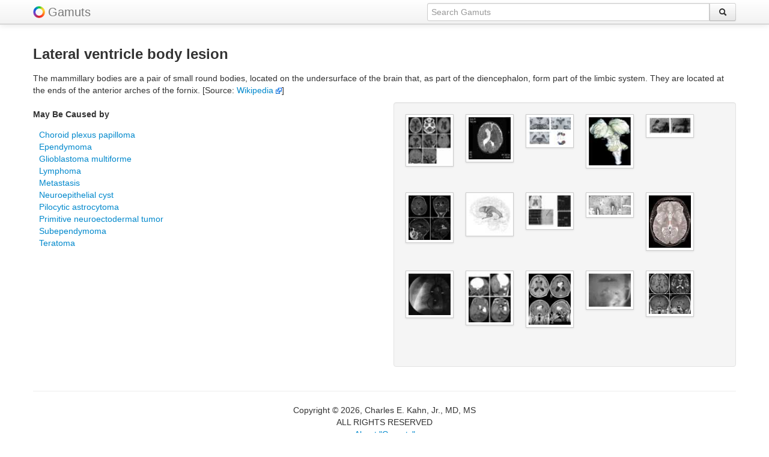

--- FILE ---
content_type: text/html; charset=UTF-8
request_url: https://gamuts.net/display.php?id=7373
body_size: 3086
content:
<!DOCTYPE html>
<html lang="en">
<head>
<title>Lateral ventricle body lesion | Gamuts.net</title>
<meta name="viewport" content="width=device-width, initial-scale=1.0">

<META NAME='keywords' CONTENT='Lateral ventricle body lesion, gamut, gamuts, radiology, diagnostic radiology, diagnosis, medical imaging, radiological diagnosis, differential diagnosis, DDx'>
<META NAME='description' CONTENT="Radiology Gamuts Ontology -- differential diagnosis information about Lateral ventricle body lesion">    <meta charset="utf-8">
	<link rel='icon' href='/favicon.ico' type='image/x-icon'>
	<link rel='shortcut icon' href='/favicon.ico' type='image/x-icon'>
    <link href="/css/bootstrap.css" rel="stylesheet">
    <style type="text/css">
    body {
		padding-top: 60px;
		padding-bottom: 40px;
    }

	.navbar .brand img {
		vertical-align: bottom;
		display: inline;
	}

	small {
		padding-top: 1em;
	}

	.tab-content {
		border-right: 1px solid #ddd;
		border-bottom: 1px solid #ddd;
		border-top: 1px solid #ddd;
		padding: 10px;
		margin:0;
		min-height:500px;
	}

	.tabs-left > .nav-tabs {
	  float: left;
	  margin-right: 0px;
	  border-right: 1px solid #ddd;
	}

	.center {
		text-align: center;
	}

	.right {
		text-align: right;
	}	  

	.middle {
		vertical-align: middle;
	}

	.popover.left {
		margin-left: -10px;
	}
	
	.item {
		/*margin: 6px;*/
		margin-bottom: 6px;
		min-height: 110px;
		min-width: 80px;
	}
	#masonjar {
		margin: 0 auto;
		padding: 0;
		width: 100%;
	}
	small {
		font-size: 70%;
		line-height: 70%;
		padding: 0;
		margin: 0;
	}
    </style>

    <link href="/css/bootstrap-responsive.css" rel="stylesheet">

    <!-- favorite and touch icons -->
    <link rel="shortcut icon" href="/ico/favicon.ico">
    <link rel="apple-touch-icon-precomposed" sizes="144x144" href="/ico/apple-touch-icon-144-precomposed.png">
    <link rel="apple-touch-icon-precomposed" sizes="114x114" href="/ico/apple-touch-icon-114-precomposed.png">
    <link rel="apple-touch-icon-precomposed" sizes="72x72" href="/ico/apple-touch-icon-72-precomposed.png">
    <link rel="apple-touch-icon-precomposed" href="/ico/apple-touch-icon-57-precomposed.png">
	<!-- default image for facebook shares -->

</head>
<body>
    <div class="navbar navbar-fixed-top hidden-phone"><div class="navbar-inner"><div class="container"><a class="brand" href="/" style="padding-right:5px;"><img src="/img/color-wheel-logo.png"></a><a class="brand" href="/">Gamuts</a><form class="navbar-search pull-right" action="/search.php" method="POST" autocomplete="off"><div class="input-append"><input type="text" class="span5 omnitype" placeholder="Search Gamuts" name="q" id="searchinput" data-provide="typeahead"><button class="btn" type="submit" style="margin:0;"><i class="icon-search"></i></button></div></form></div></div></div><div class="navbar navbar-fixed-top hidden-tablet hidden-desktop"><div class="navbar-inner"><div class="container"  style="margin-top:5px; margin-bottom:-10px;"><form action="/search.php" method="POST" autocomplete="off"><div class="input-prepend input-append"><span class="add-on"><a href="/"><img src="/img/color-wheel-logo.png"></a></span><input type="text" style="width:70%" placeholder="Search Gamuts" name="q" class="omnitype" id="mobilesearchinput" data-provide="typeahead"><button class="btn" type="submit" style="margin:0;"><i class="icon-search"></i></button></div></form></div></div></div>    <div class="container">
		<div class="row">
	<div class="span12">
	<h3>Lateral ventricle body lesion</h3>
	<p>The mammillary bodies are a pair of small round bodies, located on the undersurface of the brain that, as part of the diencephalon, form part of the limbic system.  They are located at the ends of the anterior arches of the fornix. [Source: <a href="http://en.wikipedia.org/wiki/Mammillary_body" target='_blank'>Wikipedia&nbsp;<img src=linkout.png></a>]</p>	<div class="row">
	<div class="span6">  <!-- hidden-phone -->
<h5>May Be Caused by</h5><dl><dd><a href=display.php?id=6175>Choroid plexus papilloma</a></dd>
<dd><a href=display.php?id=6795>Ependymoma</a></dd>
<dd><a href=display.php?id=7020>Glioblastoma multiforme</a></dd>
<dd><a href=display.php?id=18481>Lymphoma</a></dd>
<dd><a href=display.php?id=7445>Metastasis</a></dd>
<dd><a href=display.php?id=24019>Neuroepithelial cyst</a></dd>
<dd><a href=display.php?id=7338>Pilocytic astrocytoma</a></dd>
<dd><a href=display.php?id=24020>Primitive neuroectodermal tumor</a></dd>
<dd><a href=display.php?id=7160>Subependymoma</a></dd>
<dd><a href=display.php?id=2027>Teratoma</a></dd>
</dl>
	
</div>
		<div class="span6 hidden-tablet hidden-desktop">
			<div class="accordion" id="accordion2">
<div class="accordion-group"><div class="accordion-heading"><a class="accordion-toggle" data-toggle="collapse" data-parent="#accordion2" href="#collapse1"><h5>May Be Caused by</h5></a></div><div id="collapse1" class="accordion-body in collapse"><div class="accordion-inner"><dl><dd><a href=display.php?id=6175>Choroid plexus papilloma</a></dd>
<dd><a href=display.php?id=6795>Ependymoma</a></dd>
<dd><a href=display.php?id=7020>Glioblastoma multiforme</a></dd>
<dd><a href=display.php?id=18481>Lymphoma</a></dd>
<dd><a href=display.php?id=7445>Metastasis</a></dd>
<dd><a href=display.php?id=24019>Neuroepithelial cyst</a></dd>
<dd><a href=display.php?id=7338>Pilocytic astrocytoma</a></dd>
<dd><a href=display.php?id=24020>Primitive neuroectodermal tumor</a></dd>
<dd><a href=display.php?id=7160>Subependymoma</a></dd>
<dd><a href=display.php?id=2027>Teratoma</a></dd>
</dl>
</div></div></div>	</div> </div>

	<div class="span6">
<div class="well"><div id="masonjar"><ul class="thumbnails">
<div class="span1 center" style="min-height:130px;"><a rel="tooltip" title="9-year-old girl with hydrocephalus and hydromyelia. A and B, Axial contrast-enhanced CT scans of the brain show dilatation of the lateral, third, and fourth ..."><img src="https://gamuts.net/imageLink/thumbnail.php?id=24902" class="img-polaroid"></a></div>
<div class="span1 center" style="min-height:130px;"><a rel="tooltip" title="  Postnatal MRI scan. Axial T2 weighted sequence, showing large mass lesion involving the body and frontal horn of the left lateral ventricle. ..."><img src="https://gamuts.net/imageLink/thumbnail.php?id=211213" class="img-polaroid"></a></div>
<div class="span1 center" style="min-height:130px;"><a rel="tooltip" title="Coronal MRI scans (in native space) from a single subject showing the (A) amygdala and hippocampal head, (B) hippocampal body and (C) hippocampal tail. ..."><img src="https://gamuts.net/imageLink/thumbnail.php?id=335872" class="img-polaroid"></a></div>
<div class="span1 center" style="min-height:130px;"><a rel="tooltip" title="Fig. 15. Each central core of the brain corresponds to a head of each half of the brainstem. BodCaN = body of the caudate ..."><img src="https://gamuts.net/imageLink/thumbnail.php?id=436565" class="img-polaroid"></a></div>
<div class="span1 center" style="min-height:130px;"><a rel="tooltip" title="  In Figures 1-6       the following abbreviations are used: AC, ambient cistern; AG, amygdala; ARG, andreas retzius ..."><img src="https://gamuts.net/imageLink/thumbnail.php?id=210429" class="img-polaroid"></a></div>
<div class="span1 center" style="min-height:130px;"><a rel="tooltip" title="A&amp;151;C: T1-weighted Gd-enhanced cuts from an MRI study demonstrating entrapment of nodular lesion in the atrium of the right lateral ventricle. D: T2-weighted slice ..."><img src="https://gamuts.net/imageLink/thumbnail.php?id=521116" class="img-polaroid"></a></div>
<div class="span1 center" style="min-height:130px;"><a rel="tooltip" title="  Regional segmentation demonstrating lateral and third ventricle volumes. Third ventricle: the anterior border of the ventricle was placed at the anterior commissure ..."><img src="https://gamuts.net/imageLink/thumbnail.php?id=218634" class="img-polaroid"></a></div>
<div class="span1 center" style="min-height:130px;"><a rel="tooltip" title="Proton MR spectra (TR/TE, 2000/135) in the patient with NPH. Upper left, axial T1-weighted MR image of the same patient. A box outlines volume ..."><img src="https://gamuts.net/imageLink/thumbnail.php?id=23405" class="img-polaroid"></a></div>
<div class="span1 center" style="min-height:130px;"><a rel="tooltip" title="Figure 3. Histopathological features of PVWM lesions generated after global ischemia of 37 or 45 min duration, as visualized with isolectin B4.  , ..."><img src="https://gamuts.net/imageLink/thumbnail.php?id=159515" class="img-polaroid"></a></div>
<div class="span1 center" style="min-height:130px;"><a rel="tooltip" title="Region of interest (ROI) localization in dorsomedial nucleus (DMN) and pulvinar. In the pulvinar, ROIs were placed equidistant from the third ventricle (medially) and ..."><img src="https://gamuts.net/imageLink/thumbnail.php?id=378575" class="img-polaroid"></a></div>
<div class="span1 center" style="min-height:130px;"><a rel="tooltip" title="Angiographic lateral view in a neonate with total anomalous pulmonary venous connection and borderline left ventricle, with end diastolic left ventricular volume=14mL/m2 of body ..."><img src="https://gamuts.net/imageLink/thumbnail.php?id=453135" class="img-polaroid"></a></div>
<div class="span1 center" style="min-height:130px;"><a rel="tooltip" title="6-month-old girl with a Dandy-Walker malformation and aqueductal stenosis. A, Sagittal MR ventriculogram shows intense contrast in the left lateral and third ventricles. The ..."><img src="https://gamuts.net/imageLink/thumbnail.php?id=24903" class="img-polaroid"></a></div>
<div class="span1 center" style="min-height:130px;"><a rel="tooltip" title="Magnetic resonance imaging (MRI) on admission. MRI [a: T1 plain-weighted image, b-d: Gadolinium-diethylenetriaminepentaacetic acid (Gd-DTPA)-enhanced images] scans showed a mass lesion in the lateral ..."><img src="https://gamuts.net/imageLink/thumbnail.php?id=358816" class="img-polaroid"></a></div>
<div class="span1 center" style="min-height:130px;"><a rel="tooltip" title="Normal lateral pneumoencephalogram. The patient is upright in a chair, and the first 12 mL of air is injected after a removal of 6 ..."><img src="https://gamuts.net/imageLink/thumbnail.php?id=36337" class="img-polaroid"></a></div>
<div class="span1 center" style="min-height:130px;"><a rel="tooltip" title="Magnetic resonance images showing a nodular lesion in the right lateral ventricle. A: Axial T1-weighted MR image showing a heterogeneous nodular lesion hyperintense to ..."><img src="https://gamuts.net/imageLink/thumbnail.php?id=439541" class="img-polaroid"></a></div>
</ul>
</div><p class="center" style="line-height:13px;"><small></small></p></div>	</div>
	</div>
	</div>
	</div>
	<hr>
	<footer>
<p align="center">Copyright &copy; 2026, Charles E. Kahn, Jr., MD, MS
<br>ALL RIGHTS RESERVED
<br><a href="/about.php">About &quot;Gamuts&quot;</a></p><p align="center" class="hidden-phone hidden-tablet hidden-desktop"><a href="/quiz.php">Quiz</a></p></footer><script src="/js/googleanalytics.js"></script><script>!function(d,s,id){var js,fjs=d.getElementsByTagName(s)[0];if(!d.getElementById(id)){js=d.createElement(s);js.id=id;js.src="//platform.twitter.com/widgets.js";fjs.parentNode.insertBefore(js,fjs);}}(document,"script","twitter-wjs");</script>	</div>
	
</body>
</html>
